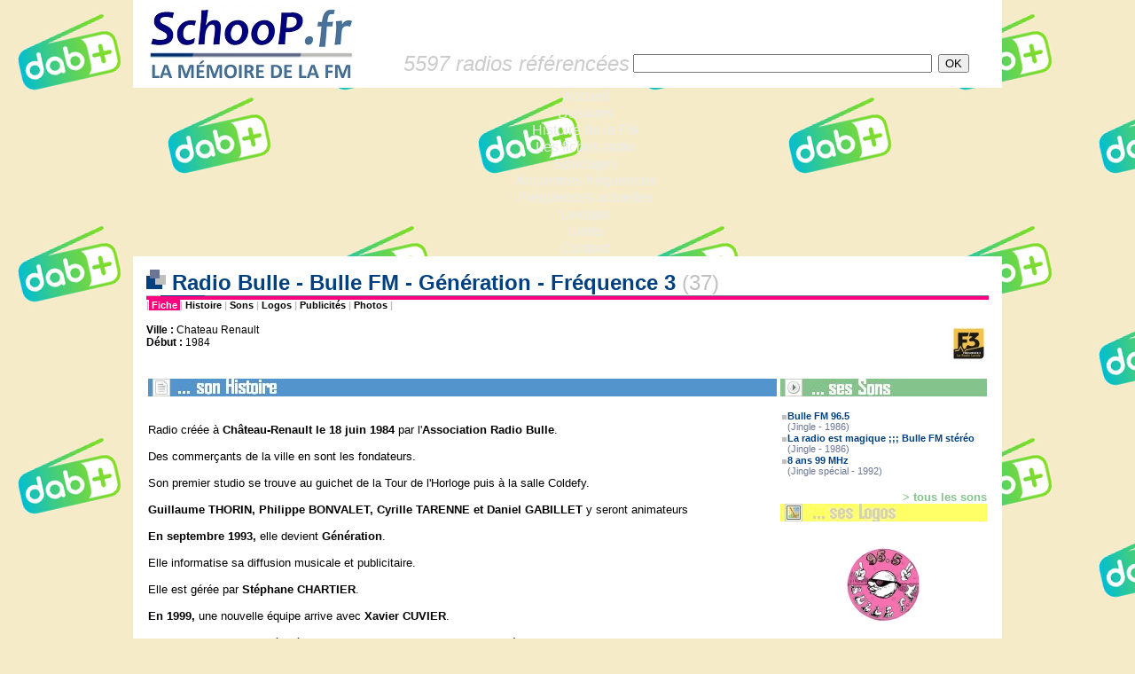

--- FILE ---
content_type: text/html
request_url: https://www.schoop.fr/ficheradio.php?id_radio=1341
body_size: 5827
content:
<!-- COPYRIGHT SCHOOP.FR - TOUS DROITS RESERVES - REPRODUCTION INTERDITE SANS AUTORISATION -->
<HTML>
<HEAD>


<TITLE>SchooP | La mémoire de la FM > Les fiches radio > Radio Bulle - Bulle FM - Génération - Fréquence 3 (37) - www.schoop.fr</TITLE>

<META NAME="DESCRIPTION" CONTENT="Radios FM - Schoop.fr la Mémoire de la FM - SchooP retrace toute l'histoire de la FM en France : histoire des radios, anciennes fréquences, sons, logos, publicités, photos, archives, jingles...">
<META NAME="KEYWORDS" CONTENT="FM, histoire, historique, radio, TSF, son, logo, fréquence, forum, Chérie, Fun, NRJ, Skyrock, RTL, RTL2, Europe, MFM, RFM, Sud, Aventure, Maxximum, jingle, animateur, MHz, Pacific, M40, Nostalgie, Contact, Vibration, Alouette, Forum, Scoop, CFM, Virgin, Oui">
<meta http-equiv="Content-Type" content="text/html; charset=iso-8859-1" />
<META HTTP-EQUIV="Content-Style-Type" content="text/CSS">
<style type=text/css>
<!--
a:link { color: #004080; text-decoration: none }
a:visited { color: #004080; text-decoration: none }
a:hover { color: #004080; text-decoration: underline }
legend { font-family: Arial, Verdana, Helvetica; font-size: 16px; font-weight: bold; color: #004080 }
.acrub-liste-pages { font-family: Verdana, Arial, Helvetica; font-size: 11px; color: #6B7694 }
.alaunelegend { font-family: Arial, Verdana, Helvetica; font-size: 16px; font-weight: bold; color: #004080 }
.communaute { font-family: Arial, Verdana, Helvetica; font-size: 12px; color: #222222 }
.contact-bas-pages { font-family: Arial, Verdana, Helvetica; font-size: 12px; color: #000000 }
.copyright { font-family: Arial, Verdana, Helvetica; font-size: 12px; color: #000000 }
.corps-pages { font-family: Arial, Verdana, Helvetica; font-size: 13px; color: #000000 }
.date { font-family: Verdana, Arial, Helvetica; font-size: 11px; color: #6B7694 }
.date-alaune { font-family: Verdana, Arial, Helvetica; font-size: 11px; color: #6B7694 }
.descr-acc { font-family: Verdana, Arial, Helvetica; font-size: 11px; color: #111111 }
.descr-acc-alaune { font-family: Verdana, Arial, Helvetica; font-size: 11px; color: #111111 }
.editorial { font-family: Arial, Verdana, Helvetica; font-size: 12px; color: #222222 }
.interrub { font-family: Arial, Verdana, Helvetica; font-size: 11px; color: #000000 }
.interrub-selected { font-family: Arial, Verdana, Helvetica; font-size: 11px; color: #000000; background-color: #eeeeee }
.legende-mini-logos { font-family: Arial, Verdana, Helvetica; font-size: 11px; color: #000000 }
.lienrub { font-family: Arial, Verdana, Helvetica; font-size: 11px; font-weight: bold; color: #004080 }
.lienrub-alaune { font-family: Arial, Verdana, Helvetica; font-size: 11px; font-weight: bold; color: #004080 }
.menu-alaune-nom-rub { font-family: Verdana, Arial, Helvetica; font-size: 10px; font-weight: bold; color: #004080 }
.menu-alaune-texte { font-family: Verdana, Arial, Helvetica; font-size: 10px; color: #004080 }
.menu-categorie { font-family: Verdana, Arial, Helvetica; font-size: 10px; font-weight: bold; background-color: #6B7694; color: #FFFFFF }
.menu-rubriques { font-family: Verdana, Arial, Helvetica; font-size: 10px; color: #004080 }
.merci-acc { font-family: Verdana, Arial, Helvetica; font-size: 10px; font-style: italic; color: #6B7694 }
.news-corps { font-family: Arial, Verdana, Helvetica; font-size: 13px; color: #222222 }
.news-dep { font-family: Helvetica, Arial, Verdana; font-size: 15px; color: #333333 }
.news-merci { font-family: Verdana, Arial, Helvetica; font-size: 11px; font-style: italic; color: #6B7694 }
.news-radio { font-family: Helvetica, Arial, Verdana; font-size: 15px; font-weight: bold; color: #004080 }
.news-radio-petit { font-family: Arial, Verdana, Helvetica; font-size: 11px; font-weight: bold; color: #004080 }
.news-rubrique { font-family: Verdana, Arial, Helvetica; font-size: 11px; font-weight: bold; color: #666666 }
.nouveautes { font-family: Arial, Verdana, Helvetica; font-size: 11px; color: #000000 }
.retour-pages { font-family: Arial, Verdana, Helvetica; font-size: 11px; color: #C0C0C0; font-weight: bold}
.sous-paragraphe-pages { font-family: Arial, Verdana, Helvetica; font-size: 12px; font-weight: bold; color: #000000 }
.sous-titre { font-family: Arial, Verdana, Helvetica; font-size: 15px; font-weight: bold; color: #004080 }
.soustitre-listeradios { font-family: Verdana, Arial, Helvetica; font-size: 11px; font-weight: bold; color: #6B7694 }
.suite { font-family: Verdana, Arial, Helvetica; font-size: 11px; font-weight: bold; color: #004080 }
.titre-colonnette-nvte { font-family: Arial, Verdana, Helvetica; font-style: italic; font-size: 15px; font-weight: bold; color: #004080 }
.titre-descriptif-colonne { font-family: Verdana, Arial, Helvetica; font-size: 9px; color: #6B7694; font-style: italic; font-weight: bold }
.titre-principal-page { font-family: Arial, Verdana, Helvetica; font-size: 16px; font-weight: bold; color: #004080 }
.titre-tricarre { font-family: Arial, Verdana, Helvetica; font-size: 16px; font-weight: bold; color: #004080 }
.zone-dep-page { font-family: Arial, Verdana, Helvetica; font-style: italic; font-weight: bold; font-size: 16px; color: #6B7694 }
//-->
</style>

<link rel="icon" href="/img/icone.gif" type="image/gif">
<link rel="stylesheet" href="/inc/menu-rmm/rmm-css/responsivemobilemenu.css" type="text/css"/>
<script type="text/javascript" src="http://code.jquery.com/jquery.min.js"></script>
<script type="text/javascript" src="/inc/menu-rmm/rmm-js/responsivemobilemenu.js"></script>
<meta name="viewport" content="width=device-width, initial-scale=1, maximum-scale=1, user-scalable=no"/>

</HEAD>
  
<BODY leftmargin="0" topmargin="0" marginwidth="0" marginheight="0" bgcolor="#F6EBC9" background="http://www.schoop.fr/inc/RNT_logo_background.png">

<!-- FACEBOOK PARTAGER -->

<div id="fb-root"></div>
<script>(function(d, s, id) {
  var js, fjs = d.getElementsByTagName(s)[0];
  if (d.getElementById(id)) return;
  js = d.createElement(s); js.id = id;
  js.src = "//connect.facebook.net/fr_FR/all.js#xfbml=1";
  fjs.parentNode.insertBefore(js, fjs);
}(document, 'script', 'facebook-jssdk'));</script>

<!-- /FACEBOOK PARTAGER -->

<DIV ALIGN="center">


 

<TABLE width="980" border="0" cellspacing="0" cellpadding="0" bgcolor="#FFFFFF">
  <TR>
     <TD height="99" width="269" valign="middle" rowspan="2"><A HREF="/index.php" TARGET="_top"><img name="logo" src="/img/schooplogo_headerpage.jpg" border="0" width="269" height="99"></a></TD>
<!--     <TD width="711" height="45" ALIGN="CENTER" valign="TOP"><A HREF="http://www.salondelaradio.com" TARGET="_BLANK"><IMG SRC="/img/salondelaradio2016_banniere.png" BORDER="0"></A></TD>-->
<!--     <TD width="711" height="45" ALIGN="CENTER" background="/img/salondelaradio2016_banniere.png"><A HREF="http://www.salondelaradio.com" TARGET="_BLANK"><IMG SRC="/img/salondelaradio2016_banniere.png" BORDER="0"></A></TD>-->
     <TD width="711" height="45" ALIGN="CENTER"> </TD>
  </TR>
  <TR>
     <TD width="711" valign="middle"><TABLE ALIGN="center" WIDTH="90%" BORDER="0" cellspacing="0" cellpadding="0" BGCOLOR="FFFFFF"><TR valign="middle"><TD><FONT SIZE="5" FACE="Arial" COLOR="#CCCCCC"><I>5597 radios référencées</I></FONT></TD><FORM ACTION="/fichesradio.php" METHOD="POST">
<INPUT TYPE="hidden" NAME="r" VALUE="1"><TD>
<INPUT TYPE="text" SIZE="40" NAME="r_nom" VALUE=""></TD><TD><INPUT TYPE="submit" VALUE="OK"></TD></TR></TABLE>
</FORM>
</TD>
  </TR>
</TABLE>




<div class="rmm" data-menu-title = "Les fiches radio">
            <ul>
<li><a href='/index.php'>Accueil</a></li>
<li><a href='/dossiers.php'>Dossiers</a></li>
<li><a href='/histofm.php'>Histoire de la FM</a></li>
<li><span><a href='/fichesradio.php'>Les fiches radio</a></span></li>
<li><a href='/sondages.php'>Sondages</a></li>
<li><a href='/ancfreqs.php'>Anciennes fréquences</a></li>
<li><a href='/nvfreqs.php'>Fréquences actuelles</a></li>
<li><a href='/lexique.php'>Lexique</a></li>
<li><a href='/liens.php'>Liens</a></li>
<li><a href='/contact.php'>Contact</a></li>
            </ul>
</div>


<TABLE width="980" border="0" cellspacing="0" cellpadding="0">
  <TR>
     <TD BGCOLOR="#FFFFFF" HEIGHT="15"></TD>
  </TR>
</TABLE>






<TABLE width="980" height="100%" cellspacing=0 cellpadding=0 border="0">
<TR>



<TD width="980" valign="top">
      <TABLE cellspacing="0" cellpadding="0" width="980" height="100%" border="0" bgcolor="white">
	<TR height="99%">
	  <TD valign="bottom" width="15" bgcolor="white"> </TD> 	  <TD width="950" align="left" valign="top">
<!-- FIN TITRE  -->




<SPAN CLASS="corps-pages">

<!-- TITRE -->
<TABLE width="100%" border="0" cellspacing="0" cellpadding="0">
<TR><TD>
<FONT SIZE="5" FACE="Arial" COLOR="#004080"><B><IMG SRC="img/cubic.jpg" BORDER="0"> Radio Bulle - Bulle FM - Génération - Fréquence 3 </B></FONT><A HREF="fichesradio.php?r=1&r_dep=37"><FONT SIZE="5" FACE="Arial" COLOR="#C0C0C0">(37)</FONT></A>
</TD></TR>
<TR><TD bgcolor="#6B7694" height="1"><IMG SRC="/img/px_gris.jpg" width="16" height="1"><IMG SRC="/img/px_bleu.jpg" width="50" height="1"><IMG SRC="/img/px_vert.jpg" width="7" height="1"></TD></TR>
<TR><TD bgcolor="#FF0080" height="4"></TD></TR>
</TABLE>
<!-- FIN TITRE  -->


<TABLE width="100%" cellspacing="0" cellpadding="0" border="0">
<TR>
	<TD CLASS="retour-pages">|<A HREF="../ficheradio.php?id_radio=1341"><SPAN STYLE="color:#FFFFFF;background:#FF0080;"> Fiche </SPAN></A>|<A HREF="../histos/37_generationfm.php"><SPAN STYLE="color:#000000;background:#FFFFFF;"> Histoire </SPAN></A>|<A HREF="../sons/37_generationfm.php"><SPAN STYLE="color:#000000;background:#FFFFFF;"> Sons </SPAN></A>|<A HREF="../logos/37_generationfm.php"><SPAN STYLE="color:#000000;background:#FFFFFF;"> Logos </SPAN></A>|<A HREF="../pubs/37_generationfm.php"><SPAN STYLE="color:#000000;background:#FFFFFF;"> Publicités </SPAN></A>|<A HREF="../photos/37_generationfm.php"><SPAN STYLE="color:#000000;background:#FFFFFF;"> Photos </SPAN></A>|</TD>
	<TD ALIGN="right"></TD>
</TR>
</TABLE>
<BR>






<TABLE WIDTH="100%" BORDER="0" CELLSPACING="0" CELLPADDING="0"><TR>
<TD VALIGN="TOP">
<SPAN CLASS="contact-bas-pages">
<B>Ville : </B>Chateau Renault<BR>
<B>Début : </B>1984<BR>
</SPAN>
</TD>
<TD ALIGN="RIGHT" VALIGN="TOP">
<IMG SRC="img_alaune/37_generationfm_1752823614_une.jpg" ALIGN="RIGHT" BORDER="0">
</TD>
</TR></TABLE>

<BR>

<TABLE WIDTH="100%" BORDER="0" CELLSPACING="0" CELLPADDING="2">

<TR VALIGN="TOP"><TD WIDTH="75%" VALIGN="TOP">

<TABLE WIDTH="100%" BORDER="0" CELLSPACING="0" CELLPADDING="0">

<!-- 1. *** HISTOS *** -->
<TR><TD BGCOLOR="#5494CC"><IMG SRC="img/sonHistoire.jpg" BORDER="0"></TD></TR>
<TR><TD CLASS="corps-pages"><BR>
<? include "head.histos.php"; ?>
<br />
Radio cr&eacute;&eacute;e &agrave; <strong>Ch&acirc;teau-Renault le 18 juin 1984 </strong>par l'<strong>Association Radio Bulle</strong>.<strong><br />
<br />
</strong>Des commer&ccedil;ants de la ville en sont les fondateurs.<br />
<br />
Son premier studio se trouve au guichet de la Tour de l'Horloge puis &agrave; la salle Coldefy.<br />
<br />
<strong>Guillaume THORIN, Philippe BONVALET, Cyrille TARENNE et Daniel GABILLET</strong> y seront animateurs<br />
<br />
<strong>En septembre 1993,</strong> elle devient <strong>G&eacute;n&eacute;ration</strong>.<br />
<br />
Elle informatise sa diffusion musicale et publicitaire.<br />
<br />
Elle est g&eacute;r&eacute;e par <strong>St&eacute;phane </strong><strong>CHARTIER</strong>.<br />
<br />
<strong>En 1999,</strong> une nouvelle &eacute;quipe arrive avec <strong>Xavier CUVIER</strong>.<br />
<br />
Actuellement, elle est pr&eacute;sid&eacute;e par <strong>Alexandre MARTINAT</strong>, (animateur &agrave; Graffic FM, Sweet FM, Champagne FM, Vibration..et fondateur de Fr&eacute;quence 3, une des premi&egrave;re webradio.)<br />
<br />
<strong>En 2001,</strong> elle d&eacute;m&eacute;nage &agrave;&nbsp;<strong>Jou&eacute; les Tours.<br />
</strong><strong>En octobre 2016</strong>, elle r&eacute;installe ses studios &agrave; Ch&acirc;teau-Renault au 22 bis rue de la R&eacute;publique.<br />
<br />
<strong>Le 15 avril 2020</strong>, l'association G&eacute;n&eacute;ration FM saisie le CTR de Poitiers afin de changer de nom.<br />
<strong>Le 18 mai 2020</strong>, par d&eacute;cision N&deg;2020-PO-01 le CTR de Poitiers l'autorise &agrave; prendre le nom de<b> Fr&eacute;quence 3.<br />
<br />
Fr&eacute;quence 3 </b>est aussi une <b>web-radio </b>cr&eacute;&eacute;e par <strong>Alexandre MARTINAT</strong> en 2001.<br />
<br />
<strong>Le 21 juin 2020, Fr&eacute;quence 3</strong> est audible en FM.<br />
<br />
<strong>Fr&eacute;quence 3 </strong><br />
<strong>Equipe :</strong><br />
Pr&eacute;sident :<strong> Alexandre MARTINAT</strong><br />
Vice-Pr&eacute;sident : <strong>Nadir BAHRI</strong><br />
Tr&eacute;sorier :<strong> Arnaud JOLLY</strong><br />
Secr&eacute;taire : <strong>Gilles PIETRI</strong><br />
Programmateur musical : <strong>Alexandre MARTINAT</strong><br />
Responsable &eacute;v&egrave;nementiel : <strong>Cl&eacute;ment DEJOUX</strong><br />
Responsable webradio Fr&eacute;quence 3 Dance, community manager :<strong> Fabio ANTS</strong><br />
Responsable webradio Fr&eacute;quence 3 Urban :<strong> Nadir BAHRI</strong><br />
Directeur des programmes : <strong>Alex</strong><br />
Secr&eacute;taire : <strong>C&eacute;cile</strong><br />
Coordinateur d'antenne / Responsable : <strong>Ga&euml;tan</strong><br />
Coordinateur d'antenne / animateur 100% local : <strong>J&eacute;r&eacute;my</strong><br />
Animateurs et animatrices :<strong> J&eacute;rem, Alexis, J&eacute;r&ocirc;me, Guillaume, Emilie, Thomas, JC, Lo&iuml;c, Daniel, Gilou</strong><br />
Journaliste : Marine<br />
DJ : <strong>Christobal, Dylvain DIEMS, DJ Jay-Rem, Jerry AURA, Laurent SCHARK<br />
<br />
</strong> <br />
<br />
<strong> Fr&eacute;quence 3</strong><br />
<strong><u>Fr&eacute;quences:</u></strong><br />
Ch&acirc;teau-Renault: ...99,0 MHz (Tourraine)<br />
Vend&ocirc;me: ...............89,9 MHz (Loir et Cher) <br />
<br />
<strong>Fr&eacute;quence 3</strong><br />
Association loi 1901<br />
22 rue de la R&eacute;publique<br />
37110 CHATEAU-RENAULT<br />
<br />
<a href="https://www.frequence3.com/">www.frequence3.com/</a><br />
<? include "milieu3.histos.php"; ?></TD></TR>
</TABLE>

</TD><TD WIDTH="25%" VALIGN="TOP">

<TABLE WIDTH="100%" BORDER="0" CELLSPACING="0" CELLPADDING="0">

<!-- 2. *** SONS *** -->
<TR><TD BGCOLOR="#84C48C"><IMG SRC="img/sesSons.jpg" BORDER="0"></TD></TR>
<TR><TD CLASS="corps-pages"><BR>
<script>
function openPopup(url) {
 window.open(url, "popup_id", "scrollbars=no,resizable=no,status=no,width=250,height=15");
 return false;
}
</script>
<TABLE width="100%" cellspacing="1" cellpadding="0">
<TR><TD></TD><TD VALIGN="top"><IMG SRC="/img/px_blanc.jpg" BORDER="0" height="5"><BR><IMG SRC="/img/px5_gris.jpg" BORDER="0"></TD><TD VALIGN="top"><A HREF="sons/playerson.php?son=http://www.schoop.fr/sons/mp3/37_generationfm_1593517340.mp3" onclick="return openPopup(this.href);"><SPAN CLASS="lienrub">Bulle FM 96.5<BR></SPAN></A><SPAN CLASS="date"> (Jingle - 1986)</SPAN></TD></TR>
<TR><TD></TD><TD VALIGN="top"><IMG SRC="/img/px_blanc.jpg" BORDER="0" height="5"><BR><IMG SRC="/img/px5_gris.jpg" BORDER="0"></TD><TD VALIGN="top"><A HREF="sons/playerson.php?son=http://www.schoop.fr/sons/mp3/37_generationfm_1593517392.mp3" onclick="return openPopup(this.href);"><SPAN CLASS="lienrub">La radio est magique ;;; Bulle FM stéréo<BR></SPAN></A><SPAN CLASS="date"> (Jingle - 1986)</SPAN></TD></TR>
<TR><TD></TD><TD VALIGN="top"><IMG SRC="/img/px_blanc.jpg" BORDER="0" height="5"><BR><IMG SRC="/img/px5_gris.jpg" BORDER="0"></TD><TD VALIGN="top"><A HREF="sons/playerson.php?son=http://www.schoop.fr/sons/mp3/37_generationfm_1593517419.mp3" onclick="return openPopup(this.href);"><SPAN CLASS="lienrub">8 ans 99 MHz<BR></SPAN></A><SPAN CLASS="date"> (Jingle spécial - 1992)</SPAN></TD></TR>
</TABLE><BR>

<DIV ALIGN="RIGHT"><A HREF="sons/37_generationfm.php"><FONT FACE="Arial" SIZE="2" COLOR="#84C48C"><B>> tous les sons</B><BR></FONT></A></DIV>
</TD></TR>

<!-- 3. *** LOGOS *** -->
<TR><TD BGCOLOR="#FFFF66"><IMG SRC="img/sesLogos.jpg" BORDER="0"></TD></TR>
<TR><TD CLASS="corps-pages" align="center"><BR>
<TABLE BGCOLOR="white" BORDER="0" CELLSPACING="0" CELLPADDING="15" BORDERCOLORLIGHT="white">
<TR ALIGN="center" VALIGN="bottom"><TD><A HREF="http://www.schoop.fr/logos/affiche_logo.php?url_logo=_1593517264.JPG&commentaire="><IMG SRC="http://www.schoop.fr/logos/mini/_1593517264_mini.JPG" BORDER="0" alt="Cliquez pour agrandir"></A><BR><BR><SPAN CLASS="legende-mini-logos"></SPAN></TD></TR>
<TR ALIGN="center" VALIGN="bottom"><TD><A HREF="http://www.schoop.fr/logos/affiche_logo.php?url_logo=37_generationfm_1222455339.JPG&commentaire="><IMG SRC="http://www.schoop.fr/logos/mini/37_generationfm_1222455339_mini.JPG" BORDER="0" alt="Cliquez pour agrandir"></A><BR><BR><SPAN CLASS="legende-mini-logos"></SPAN></TD></TR>
<TR ALIGN="center" VALIGN="bottom"><TD><A HREF="http://www.schoop.fr/logos/affiche_logo.php?url_logo=37_generationfm_1365716579.JPG&commentaire="><IMG SRC="http://www.schoop.fr/logos/mini/37_generationfm_1365716579_mini.JPG" BORDER="0" alt="Cliquez pour agrandir"></A><BR><BR><SPAN CLASS="legende-mini-logos"></SPAN></TD></TR>

</TABLE>
<BR>
<DIV ALIGN="RIGHT"><A HREF="logos/37_generationfm.php"><FONT FACE="Arial" SIZE="2" COLOR="#D4D0C8"><B>> tous les logos</B><BR></FONT></A></DIV>

</TD></TR>

<!-- 4. *** AUTRES *** -->
    <TR><TD BGCOLOR="#D4D0C8"><IMG SRC="img/etAussi.jpg" BORDER="0"></TD></TR>
    <TR><TD CLASS="corps-pages"><BR>
<A HREF="pubs/37_generationfm.php"><B>- Ses publicités</B></A><BR>
<A HREF="photos/37_generationfm.php"><B>- Ses photos</B></A><BR>
    <BR><BR></TD>
</TABLE>

</TD></TR>
</TABLE>


</SPAN>
<BR><BR>

<TABLE WIDTH="100%" cellspacing="0" cellpadding="0" border="0">

<TR><TD COLSPAN="2" bgcolor="#6B7694" height="1"><IMG SRC="/img/px_gris.jpg" width="16" height="1"><IMG SRC="/img/px_bleu.jpg" width="50" height="1"><IMG SRC="/img/px_vert.jpg" width="7" height="1"></TD></TR>
<TR>
<TD CLASS="contact-bas-pages">
<A HREF="/contact.php?subject=Radio Bulle - Bulle FM - Génération - Fréquence 3 (37) - Les fiches radio"><B>> Vous avez d'autres informations ou documents sur cette radio ? Contactez-nous !</B></A>
</TD>
<TD ALIGN="RIGHT"><div class="fb-share-button" data-href="https://www.schoop.fr:443/ficheradio.php?id_radio=1341" data-type="button_count"></div><a href="https://twitter.com/share" class="twitter-share-button">Tweet</a><script>!function(d,s,id){var js,fjs=d.getElementsByTagName(s)[0],p=/^http:/.test(d.location)?'http':'https';if(!d.getElementById(id)){js=d.createElement(s);js.id=id;js.src=p+'://platform.twitter.com/widgets.js';fjs.parentNode.insertBefore(js,fjs);}}(document, 'script', 'twitter-wjs');</script></TD>
</TR></TABLE>
<BR> 





    	  </TD>
	  <TD valign="bottom" width="15" bgcolor="white"> </TD>     </TR>

	<TR><TD COLSPAN="3" bgcolor="#F6EBC9">

<div align="right" valign="bottom"><BR>

<a href="http://www.xiti.com/xiti.asp?s=48645" title="WebAnalytics" target="_top">
<script type="text/javascript">
<!--
Xt_param = 's=48645&p=fichesradio';
try {Xt_r = top.document.referrer;}
catch(e) {Xt_r = document.referrer; }
Xt_h = new Date();
Xt_i = '<img width="80" height="15" border="0" alt="" ';
Xt_i += 'src="http://logv12.xiti.com/oco.xiti?'+Xt_param;
Xt_i += '&hl='+Xt_h.getHours()+'x'+Xt_h.getMinutes()+'x'+Xt_h.getSeconds();
if(parseFloat(navigator.appVersion)>=4)
{Xt_s=screen;Xt_i+='&r='+Xt_s.width+'x'+Xt_s.height+'x'+Xt_s.pixelDepth+'x'+Xt_s.colorDepth;}
document.write(Xt_i+'&ref='+Xt_r.replace(/[<>"]/g, '').replace(/&/g, '$')+'" title="Internet Audience">');
//-->
</script>
<noscript>
Mesure d'audience ROI statistique webanalytics par <img width="80" height="15" src="http://logv12.xiti.com/oco.xiti?s=48645&p=fichesradio" alt="WebAnalytics" />
</noscript></a>

</div>

<BR>
<DIV ALIGN="center"><SPAN CLASS="copyright">© SchooP - 2000-2021 - Reproduction interdite sans autorisation</SPAN></DIV>

	</TD></TR>
</TABLE>

	</TD></TR>
</TABLE>

</TD></TR></TABLE>
</DIV>
<BR>
<DIV ALIGN="center" VALIGN="BOTTOM">
<TABLE width="980" border="0" cellspacing="0" cellpadding="0" bgcolor="#004080">
  <TR>
     <TD class="copyright"> </TD>
  </TR>
</TABLE>
</DIV>

<!--<SPAN CLASS="copyright">© SchooP - 2000-2013 - Reproduction interdite sans autorisation</SPAN></DIV>-->

</BODY>
</HTML>
